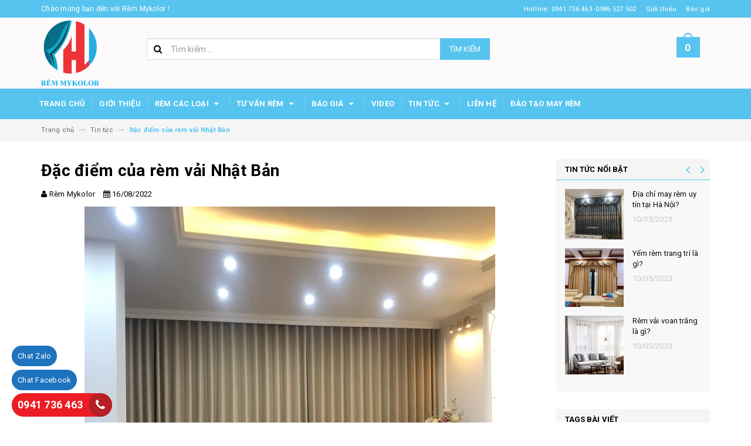

--- FILE ---
content_type: text/html; charset=utf-8
request_url: https://www.google.com/recaptcha/api2/anchor?ar=1&k=6Ldtu4IUAAAAAMQzG1gCw3wFlx_GytlZyLrXcsuK&co=aHR0cHM6Ly9yZW1teWtvbG9yLnZuOjQ0Mw..&hl=en&v=N67nZn4AqZkNcbeMu4prBgzg&size=invisible&anchor-ms=20000&execute-ms=30000&cb=dtghytxtwl9s
body_size: 48551
content:
<!DOCTYPE HTML><html dir="ltr" lang="en"><head><meta http-equiv="Content-Type" content="text/html; charset=UTF-8">
<meta http-equiv="X-UA-Compatible" content="IE=edge">
<title>reCAPTCHA</title>
<style type="text/css">
/* cyrillic-ext */
@font-face {
  font-family: 'Roboto';
  font-style: normal;
  font-weight: 400;
  font-stretch: 100%;
  src: url(//fonts.gstatic.com/s/roboto/v48/KFO7CnqEu92Fr1ME7kSn66aGLdTylUAMa3GUBHMdazTgWw.woff2) format('woff2');
  unicode-range: U+0460-052F, U+1C80-1C8A, U+20B4, U+2DE0-2DFF, U+A640-A69F, U+FE2E-FE2F;
}
/* cyrillic */
@font-face {
  font-family: 'Roboto';
  font-style: normal;
  font-weight: 400;
  font-stretch: 100%;
  src: url(//fonts.gstatic.com/s/roboto/v48/KFO7CnqEu92Fr1ME7kSn66aGLdTylUAMa3iUBHMdazTgWw.woff2) format('woff2');
  unicode-range: U+0301, U+0400-045F, U+0490-0491, U+04B0-04B1, U+2116;
}
/* greek-ext */
@font-face {
  font-family: 'Roboto';
  font-style: normal;
  font-weight: 400;
  font-stretch: 100%;
  src: url(//fonts.gstatic.com/s/roboto/v48/KFO7CnqEu92Fr1ME7kSn66aGLdTylUAMa3CUBHMdazTgWw.woff2) format('woff2');
  unicode-range: U+1F00-1FFF;
}
/* greek */
@font-face {
  font-family: 'Roboto';
  font-style: normal;
  font-weight: 400;
  font-stretch: 100%;
  src: url(//fonts.gstatic.com/s/roboto/v48/KFO7CnqEu92Fr1ME7kSn66aGLdTylUAMa3-UBHMdazTgWw.woff2) format('woff2');
  unicode-range: U+0370-0377, U+037A-037F, U+0384-038A, U+038C, U+038E-03A1, U+03A3-03FF;
}
/* math */
@font-face {
  font-family: 'Roboto';
  font-style: normal;
  font-weight: 400;
  font-stretch: 100%;
  src: url(//fonts.gstatic.com/s/roboto/v48/KFO7CnqEu92Fr1ME7kSn66aGLdTylUAMawCUBHMdazTgWw.woff2) format('woff2');
  unicode-range: U+0302-0303, U+0305, U+0307-0308, U+0310, U+0312, U+0315, U+031A, U+0326-0327, U+032C, U+032F-0330, U+0332-0333, U+0338, U+033A, U+0346, U+034D, U+0391-03A1, U+03A3-03A9, U+03B1-03C9, U+03D1, U+03D5-03D6, U+03F0-03F1, U+03F4-03F5, U+2016-2017, U+2034-2038, U+203C, U+2040, U+2043, U+2047, U+2050, U+2057, U+205F, U+2070-2071, U+2074-208E, U+2090-209C, U+20D0-20DC, U+20E1, U+20E5-20EF, U+2100-2112, U+2114-2115, U+2117-2121, U+2123-214F, U+2190, U+2192, U+2194-21AE, U+21B0-21E5, U+21F1-21F2, U+21F4-2211, U+2213-2214, U+2216-22FF, U+2308-230B, U+2310, U+2319, U+231C-2321, U+2336-237A, U+237C, U+2395, U+239B-23B7, U+23D0, U+23DC-23E1, U+2474-2475, U+25AF, U+25B3, U+25B7, U+25BD, U+25C1, U+25CA, U+25CC, U+25FB, U+266D-266F, U+27C0-27FF, U+2900-2AFF, U+2B0E-2B11, U+2B30-2B4C, U+2BFE, U+3030, U+FF5B, U+FF5D, U+1D400-1D7FF, U+1EE00-1EEFF;
}
/* symbols */
@font-face {
  font-family: 'Roboto';
  font-style: normal;
  font-weight: 400;
  font-stretch: 100%;
  src: url(//fonts.gstatic.com/s/roboto/v48/KFO7CnqEu92Fr1ME7kSn66aGLdTylUAMaxKUBHMdazTgWw.woff2) format('woff2');
  unicode-range: U+0001-000C, U+000E-001F, U+007F-009F, U+20DD-20E0, U+20E2-20E4, U+2150-218F, U+2190, U+2192, U+2194-2199, U+21AF, U+21E6-21F0, U+21F3, U+2218-2219, U+2299, U+22C4-22C6, U+2300-243F, U+2440-244A, U+2460-24FF, U+25A0-27BF, U+2800-28FF, U+2921-2922, U+2981, U+29BF, U+29EB, U+2B00-2BFF, U+4DC0-4DFF, U+FFF9-FFFB, U+10140-1018E, U+10190-1019C, U+101A0, U+101D0-101FD, U+102E0-102FB, U+10E60-10E7E, U+1D2C0-1D2D3, U+1D2E0-1D37F, U+1F000-1F0FF, U+1F100-1F1AD, U+1F1E6-1F1FF, U+1F30D-1F30F, U+1F315, U+1F31C, U+1F31E, U+1F320-1F32C, U+1F336, U+1F378, U+1F37D, U+1F382, U+1F393-1F39F, U+1F3A7-1F3A8, U+1F3AC-1F3AF, U+1F3C2, U+1F3C4-1F3C6, U+1F3CA-1F3CE, U+1F3D4-1F3E0, U+1F3ED, U+1F3F1-1F3F3, U+1F3F5-1F3F7, U+1F408, U+1F415, U+1F41F, U+1F426, U+1F43F, U+1F441-1F442, U+1F444, U+1F446-1F449, U+1F44C-1F44E, U+1F453, U+1F46A, U+1F47D, U+1F4A3, U+1F4B0, U+1F4B3, U+1F4B9, U+1F4BB, U+1F4BF, U+1F4C8-1F4CB, U+1F4D6, U+1F4DA, U+1F4DF, U+1F4E3-1F4E6, U+1F4EA-1F4ED, U+1F4F7, U+1F4F9-1F4FB, U+1F4FD-1F4FE, U+1F503, U+1F507-1F50B, U+1F50D, U+1F512-1F513, U+1F53E-1F54A, U+1F54F-1F5FA, U+1F610, U+1F650-1F67F, U+1F687, U+1F68D, U+1F691, U+1F694, U+1F698, U+1F6AD, U+1F6B2, U+1F6B9-1F6BA, U+1F6BC, U+1F6C6-1F6CF, U+1F6D3-1F6D7, U+1F6E0-1F6EA, U+1F6F0-1F6F3, U+1F6F7-1F6FC, U+1F700-1F7FF, U+1F800-1F80B, U+1F810-1F847, U+1F850-1F859, U+1F860-1F887, U+1F890-1F8AD, U+1F8B0-1F8BB, U+1F8C0-1F8C1, U+1F900-1F90B, U+1F93B, U+1F946, U+1F984, U+1F996, U+1F9E9, U+1FA00-1FA6F, U+1FA70-1FA7C, U+1FA80-1FA89, U+1FA8F-1FAC6, U+1FACE-1FADC, U+1FADF-1FAE9, U+1FAF0-1FAF8, U+1FB00-1FBFF;
}
/* vietnamese */
@font-face {
  font-family: 'Roboto';
  font-style: normal;
  font-weight: 400;
  font-stretch: 100%;
  src: url(//fonts.gstatic.com/s/roboto/v48/KFO7CnqEu92Fr1ME7kSn66aGLdTylUAMa3OUBHMdazTgWw.woff2) format('woff2');
  unicode-range: U+0102-0103, U+0110-0111, U+0128-0129, U+0168-0169, U+01A0-01A1, U+01AF-01B0, U+0300-0301, U+0303-0304, U+0308-0309, U+0323, U+0329, U+1EA0-1EF9, U+20AB;
}
/* latin-ext */
@font-face {
  font-family: 'Roboto';
  font-style: normal;
  font-weight: 400;
  font-stretch: 100%;
  src: url(//fonts.gstatic.com/s/roboto/v48/KFO7CnqEu92Fr1ME7kSn66aGLdTylUAMa3KUBHMdazTgWw.woff2) format('woff2');
  unicode-range: U+0100-02BA, U+02BD-02C5, U+02C7-02CC, U+02CE-02D7, U+02DD-02FF, U+0304, U+0308, U+0329, U+1D00-1DBF, U+1E00-1E9F, U+1EF2-1EFF, U+2020, U+20A0-20AB, U+20AD-20C0, U+2113, U+2C60-2C7F, U+A720-A7FF;
}
/* latin */
@font-face {
  font-family: 'Roboto';
  font-style: normal;
  font-weight: 400;
  font-stretch: 100%;
  src: url(//fonts.gstatic.com/s/roboto/v48/KFO7CnqEu92Fr1ME7kSn66aGLdTylUAMa3yUBHMdazQ.woff2) format('woff2');
  unicode-range: U+0000-00FF, U+0131, U+0152-0153, U+02BB-02BC, U+02C6, U+02DA, U+02DC, U+0304, U+0308, U+0329, U+2000-206F, U+20AC, U+2122, U+2191, U+2193, U+2212, U+2215, U+FEFF, U+FFFD;
}
/* cyrillic-ext */
@font-face {
  font-family: 'Roboto';
  font-style: normal;
  font-weight: 500;
  font-stretch: 100%;
  src: url(//fonts.gstatic.com/s/roboto/v48/KFO7CnqEu92Fr1ME7kSn66aGLdTylUAMa3GUBHMdazTgWw.woff2) format('woff2');
  unicode-range: U+0460-052F, U+1C80-1C8A, U+20B4, U+2DE0-2DFF, U+A640-A69F, U+FE2E-FE2F;
}
/* cyrillic */
@font-face {
  font-family: 'Roboto';
  font-style: normal;
  font-weight: 500;
  font-stretch: 100%;
  src: url(//fonts.gstatic.com/s/roboto/v48/KFO7CnqEu92Fr1ME7kSn66aGLdTylUAMa3iUBHMdazTgWw.woff2) format('woff2');
  unicode-range: U+0301, U+0400-045F, U+0490-0491, U+04B0-04B1, U+2116;
}
/* greek-ext */
@font-face {
  font-family: 'Roboto';
  font-style: normal;
  font-weight: 500;
  font-stretch: 100%;
  src: url(//fonts.gstatic.com/s/roboto/v48/KFO7CnqEu92Fr1ME7kSn66aGLdTylUAMa3CUBHMdazTgWw.woff2) format('woff2');
  unicode-range: U+1F00-1FFF;
}
/* greek */
@font-face {
  font-family: 'Roboto';
  font-style: normal;
  font-weight: 500;
  font-stretch: 100%;
  src: url(//fonts.gstatic.com/s/roboto/v48/KFO7CnqEu92Fr1ME7kSn66aGLdTylUAMa3-UBHMdazTgWw.woff2) format('woff2');
  unicode-range: U+0370-0377, U+037A-037F, U+0384-038A, U+038C, U+038E-03A1, U+03A3-03FF;
}
/* math */
@font-face {
  font-family: 'Roboto';
  font-style: normal;
  font-weight: 500;
  font-stretch: 100%;
  src: url(//fonts.gstatic.com/s/roboto/v48/KFO7CnqEu92Fr1ME7kSn66aGLdTylUAMawCUBHMdazTgWw.woff2) format('woff2');
  unicode-range: U+0302-0303, U+0305, U+0307-0308, U+0310, U+0312, U+0315, U+031A, U+0326-0327, U+032C, U+032F-0330, U+0332-0333, U+0338, U+033A, U+0346, U+034D, U+0391-03A1, U+03A3-03A9, U+03B1-03C9, U+03D1, U+03D5-03D6, U+03F0-03F1, U+03F4-03F5, U+2016-2017, U+2034-2038, U+203C, U+2040, U+2043, U+2047, U+2050, U+2057, U+205F, U+2070-2071, U+2074-208E, U+2090-209C, U+20D0-20DC, U+20E1, U+20E5-20EF, U+2100-2112, U+2114-2115, U+2117-2121, U+2123-214F, U+2190, U+2192, U+2194-21AE, U+21B0-21E5, U+21F1-21F2, U+21F4-2211, U+2213-2214, U+2216-22FF, U+2308-230B, U+2310, U+2319, U+231C-2321, U+2336-237A, U+237C, U+2395, U+239B-23B7, U+23D0, U+23DC-23E1, U+2474-2475, U+25AF, U+25B3, U+25B7, U+25BD, U+25C1, U+25CA, U+25CC, U+25FB, U+266D-266F, U+27C0-27FF, U+2900-2AFF, U+2B0E-2B11, U+2B30-2B4C, U+2BFE, U+3030, U+FF5B, U+FF5D, U+1D400-1D7FF, U+1EE00-1EEFF;
}
/* symbols */
@font-face {
  font-family: 'Roboto';
  font-style: normal;
  font-weight: 500;
  font-stretch: 100%;
  src: url(//fonts.gstatic.com/s/roboto/v48/KFO7CnqEu92Fr1ME7kSn66aGLdTylUAMaxKUBHMdazTgWw.woff2) format('woff2');
  unicode-range: U+0001-000C, U+000E-001F, U+007F-009F, U+20DD-20E0, U+20E2-20E4, U+2150-218F, U+2190, U+2192, U+2194-2199, U+21AF, U+21E6-21F0, U+21F3, U+2218-2219, U+2299, U+22C4-22C6, U+2300-243F, U+2440-244A, U+2460-24FF, U+25A0-27BF, U+2800-28FF, U+2921-2922, U+2981, U+29BF, U+29EB, U+2B00-2BFF, U+4DC0-4DFF, U+FFF9-FFFB, U+10140-1018E, U+10190-1019C, U+101A0, U+101D0-101FD, U+102E0-102FB, U+10E60-10E7E, U+1D2C0-1D2D3, U+1D2E0-1D37F, U+1F000-1F0FF, U+1F100-1F1AD, U+1F1E6-1F1FF, U+1F30D-1F30F, U+1F315, U+1F31C, U+1F31E, U+1F320-1F32C, U+1F336, U+1F378, U+1F37D, U+1F382, U+1F393-1F39F, U+1F3A7-1F3A8, U+1F3AC-1F3AF, U+1F3C2, U+1F3C4-1F3C6, U+1F3CA-1F3CE, U+1F3D4-1F3E0, U+1F3ED, U+1F3F1-1F3F3, U+1F3F5-1F3F7, U+1F408, U+1F415, U+1F41F, U+1F426, U+1F43F, U+1F441-1F442, U+1F444, U+1F446-1F449, U+1F44C-1F44E, U+1F453, U+1F46A, U+1F47D, U+1F4A3, U+1F4B0, U+1F4B3, U+1F4B9, U+1F4BB, U+1F4BF, U+1F4C8-1F4CB, U+1F4D6, U+1F4DA, U+1F4DF, U+1F4E3-1F4E6, U+1F4EA-1F4ED, U+1F4F7, U+1F4F9-1F4FB, U+1F4FD-1F4FE, U+1F503, U+1F507-1F50B, U+1F50D, U+1F512-1F513, U+1F53E-1F54A, U+1F54F-1F5FA, U+1F610, U+1F650-1F67F, U+1F687, U+1F68D, U+1F691, U+1F694, U+1F698, U+1F6AD, U+1F6B2, U+1F6B9-1F6BA, U+1F6BC, U+1F6C6-1F6CF, U+1F6D3-1F6D7, U+1F6E0-1F6EA, U+1F6F0-1F6F3, U+1F6F7-1F6FC, U+1F700-1F7FF, U+1F800-1F80B, U+1F810-1F847, U+1F850-1F859, U+1F860-1F887, U+1F890-1F8AD, U+1F8B0-1F8BB, U+1F8C0-1F8C1, U+1F900-1F90B, U+1F93B, U+1F946, U+1F984, U+1F996, U+1F9E9, U+1FA00-1FA6F, U+1FA70-1FA7C, U+1FA80-1FA89, U+1FA8F-1FAC6, U+1FACE-1FADC, U+1FADF-1FAE9, U+1FAF0-1FAF8, U+1FB00-1FBFF;
}
/* vietnamese */
@font-face {
  font-family: 'Roboto';
  font-style: normal;
  font-weight: 500;
  font-stretch: 100%;
  src: url(//fonts.gstatic.com/s/roboto/v48/KFO7CnqEu92Fr1ME7kSn66aGLdTylUAMa3OUBHMdazTgWw.woff2) format('woff2');
  unicode-range: U+0102-0103, U+0110-0111, U+0128-0129, U+0168-0169, U+01A0-01A1, U+01AF-01B0, U+0300-0301, U+0303-0304, U+0308-0309, U+0323, U+0329, U+1EA0-1EF9, U+20AB;
}
/* latin-ext */
@font-face {
  font-family: 'Roboto';
  font-style: normal;
  font-weight: 500;
  font-stretch: 100%;
  src: url(//fonts.gstatic.com/s/roboto/v48/KFO7CnqEu92Fr1ME7kSn66aGLdTylUAMa3KUBHMdazTgWw.woff2) format('woff2');
  unicode-range: U+0100-02BA, U+02BD-02C5, U+02C7-02CC, U+02CE-02D7, U+02DD-02FF, U+0304, U+0308, U+0329, U+1D00-1DBF, U+1E00-1E9F, U+1EF2-1EFF, U+2020, U+20A0-20AB, U+20AD-20C0, U+2113, U+2C60-2C7F, U+A720-A7FF;
}
/* latin */
@font-face {
  font-family: 'Roboto';
  font-style: normal;
  font-weight: 500;
  font-stretch: 100%;
  src: url(//fonts.gstatic.com/s/roboto/v48/KFO7CnqEu92Fr1ME7kSn66aGLdTylUAMa3yUBHMdazQ.woff2) format('woff2');
  unicode-range: U+0000-00FF, U+0131, U+0152-0153, U+02BB-02BC, U+02C6, U+02DA, U+02DC, U+0304, U+0308, U+0329, U+2000-206F, U+20AC, U+2122, U+2191, U+2193, U+2212, U+2215, U+FEFF, U+FFFD;
}
/* cyrillic-ext */
@font-face {
  font-family: 'Roboto';
  font-style: normal;
  font-weight: 900;
  font-stretch: 100%;
  src: url(//fonts.gstatic.com/s/roboto/v48/KFO7CnqEu92Fr1ME7kSn66aGLdTylUAMa3GUBHMdazTgWw.woff2) format('woff2');
  unicode-range: U+0460-052F, U+1C80-1C8A, U+20B4, U+2DE0-2DFF, U+A640-A69F, U+FE2E-FE2F;
}
/* cyrillic */
@font-face {
  font-family: 'Roboto';
  font-style: normal;
  font-weight: 900;
  font-stretch: 100%;
  src: url(//fonts.gstatic.com/s/roboto/v48/KFO7CnqEu92Fr1ME7kSn66aGLdTylUAMa3iUBHMdazTgWw.woff2) format('woff2');
  unicode-range: U+0301, U+0400-045F, U+0490-0491, U+04B0-04B1, U+2116;
}
/* greek-ext */
@font-face {
  font-family: 'Roboto';
  font-style: normal;
  font-weight: 900;
  font-stretch: 100%;
  src: url(//fonts.gstatic.com/s/roboto/v48/KFO7CnqEu92Fr1ME7kSn66aGLdTylUAMa3CUBHMdazTgWw.woff2) format('woff2');
  unicode-range: U+1F00-1FFF;
}
/* greek */
@font-face {
  font-family: 'Roboto';
  font-style: normal;
  font-weight: 900;
  font-stretch: 100%;
  src: url(//fonts.gstatic.com/s/roboto/v48/KFO7CnqEu92Fr1ME7kSn66aGLdTylUAMa3-UBHMdazTgWw.woff2) format('woff2');
  unicode-range: U+0370-0377, U+037A-037F, U+0384-038A, U+038C, U+038E-03A1, U+03A3-03FF;
}
/* math */
@font-face {
  font-family: 'Roboto';
  font-style: normal;
  font-weight: 900;
  font-stretch: 100%;
  src: url(//fonts.gstatic.com/s/roboto/v48/KFO7CnqEu92Fr1ME7kSn66aGLdTylUAMawCUBHMdazTgWw.woff2) format('woff2');
  unicode-range: U+0302-0303, U+0305, U+0307-0308, U+0310, U+0312, U+0315, U+031A, U+0326-0327, U+032C, U+032F-0330, U+0332-0333, U+0338, U+033A, U+0346, U+034D, U+0391-03A1, U+03A3-03A9, U+03B1-03C9, U+03D1, U+03D5-03D6, U+03F0-03F1, U+03F4-03F5, U+2016-2017, U+2034-2038, U+203C, U+2040, U+2043, U+2047, U+2050, U+2057, U+205F, U+2070-2071, U+2074-208E, U+2090-209C, U+20D0-20DC, U+20E1, U+20E5-20EF, U+2100-2112, U+2114-2115, U+2117-2121, U+2123-214F, U+2190, U+2192, U+2194-21AE, U+21B0-21E5, U+21F1-21F2, U+21F4-2211, U+2213-2214, U+2216-22FF, U+2308-230B, U+2310, U+2319, U+231C-2321, U+2336-237A, U+237C, U+2395, U+239B-23B7, U+23D0, U+23DC-23E1, U+2474-2475, U+25AF, U+25B3, U+25B7, U+25BD, U+25C1, U+25CA, U+25CC, U+25FB, U+266D-266F, U+27C0-27FF, U+2900-2AFF, U+2B0E-2B11, U+2B30-2B4C, U+2BFE, U+3030, U+FF5B, U+FF5D, U+1D400-1D7FF, U+1EE00-1EEFF;
}
/* symbols */
@font-face {
  font-family: 'Roboto';
  font-style: normal;
  font-weight: 900;
  font-stretch: 100%;
  src: url(//fonts.gstatic.com/s/roboto/v48/KFO7CnqEu92Fr1ME7kSn66aGLdTylUAMaxKUBHMdazTgWw.woff2) format('woff2');
  unicode-range: U+0001-000C, U+000E-001F, U+007F-009F, U+20DD-20E0, U+20E2-20E4, U+2150-218F, U+2190, U+2192, U+2194-2199, U+21AF, U+21E6-21F0, U+21F3, U+2218-2219, U+2299, U+22C4-22C6, U+2300-243F, U+2440-244A, U+2460-24FF, U+25A0-27BF, U+2800-28FF, U+2921-2922, U+2981, U+29BF, U+29EB, U+2B00-2BFF, U+4DC0-4DFF, U+FFF9-FFFB, U+10140-1018E, U+10190-1019C, U+101A0, U+101D0-101FD, U+102E0-102FB, U+10E60-10E7E, U+1D2C0-1D2D3, U+1D2E0-1D37F, U+1F000-1F0FF, U+1F100-1F1AD, U+1F1E6-1F1FF, U+1F30D-1F30F, U+1F315, U+1F31C, U+1F31E, U+1F320-1F32C, U+1F336, U+1F378, U+1F37D, U+1F382, U+1F393-1F39F, U+1F3A7-1F3A8, U+1F3AC-1F3AF, U+1F3C2, U+1F3C4-1F3C6, U+1F3CA-1F3CE, U+1F3D4-1F3E0, U+1F3ED, U+1F3F1-1F3F3, U+1F3F5-1F3F7, U+1F408, U+1F415, U+1F41F, U+1F426, U+1F43F, U+1F441-1F442, U+1F444, U+1F446-1F449, U+1F44C-1F44E, U+1F453, U+1F46A, U+1F47D, U+1F4A3, U+1F4B0, U+1F4B3, U+1F4B9, U+1F4BB, U+1F4BF, U+1F4C8-1F4CB, U+1F4D6, U+1F4DA, U+1F4DF, U+1F4E3-1F4E6, U+1F4EA-1F4ED, U+1F4F7, U+1F4F9-1F4FB, U+1F4FD-1F4FE, U+1F503, U+1F507-1F50B, U+1F50D, U+1F512-1F513, U+1F53E-1F54A, U+1F54F-1F5FA, U+1F610, U+1F650-1F67F, U+1F687, U+1F68D, U+1F691, U+1F694, U+1F698, U+1F6AD, U+1F6B2, U+1F6B9-1F6BA, U+1F6BC, U+1F6C6-1F6CF, U+1F6D3-1F6D7, U+1F6E0-1F6EA, U+1F6F0-1F6F3, U+1F6F7-1F6FC, U+1F700-1F7FF, U+1F800-1F80B, U+1F810-1F847, U+1F850-1F859, U+1F860-1F887, U+1F890-1F8AD, U+1F8B0-1F8BB, U+1F8C0-1F8C1, U+1F900-1F90B, U+1F93B, U+1F946, U+1F984, U+1F996, U+1F9E9, U+1FA00-1FA6F, U+1FA70-1FA7C, U+1FA80-1FA89, U+1FA8F-1FAC6, U+1FACE-1FADC, U+1FADF-1FAE9, U+1FAF0-1FAF8, U+1FB00-1FBFF;
}
/* vietnamese */
@font-face {
  font-family: 'Roboto';
  font-style: normal;
  font-weight: 900;
  font-stretch: 100%;
  src: url(//fonts.gstatic.com/s/roboto/v48/KFO7CnqEu92Fr1ME7kSn66aGLdTylUAMa3OUBHMdazTgWw.woff2) format('woff2');
  unicode-range: U+0102-0103, U+0110-0111, U+0128-0129, U+0168-0169, U+01A0-01A1, U+01AF-01B0, U+0300-0301, U+0303-0304, U+0308-0309, U+0323, U+0329, U+1EA0-1EF9, U+20AB;
}
/* latin-ext */
@font-face {
  font-family: 'Roboto';
  font-style: normal;
  font-weight: 900;
  font-stretch: 100%;
  src: url(//fonts.gstatic.com/s/roboto/v48/KFO7CnqEu92Fr1ME7kSn66aGLdTylUAMa3KUBHMdazTgWw.woff2) format('woff2');
  unicode-range: U+0100-02BA, U+02BD-02C5, U+02C7-02CC, U+02CE-02D7, U+02DD-02FF, U+0304, U+0308, U+0329, U+1D00-1DBF, U+1E00-1E9F, U+1EF2-1EFF, U+2020, U+20A0-20AB, U+20AD-20C0, U+2113, U+2C60-2C7F, U+A720-A7FF;
}
/* latin */
@font-face {
  font-family: 'Roboto';
  font-style: normal;
  font-weight: 900;
  font-stretch: 100%;
  src: url(//fonts.gstatic.com/s/roboto/v48/KFO7CnqEu92Fr1ME7kSn66aGLdTylUAMa3yUBHMdazQ.woff2) format('woff2');
  unicode-range: U+0000-00FF, U+0131, U+0152-0153, U+02BB-02BC, U+02C6, U+02DA, U+02DC, U+0304, U+0308, U+0329, U+2000-206F, U+20AC, U+2122, U+2191, U+2193, U+2212, U+2215, U+FEFF, U+FFFD;
}

</style>
<link rel="stylesheet" type="text/css" href="https://www.gstatic.com/recaptcha/releases/N67nZn4AqZkNcbeMu4prBgzg/styles__ltr.css">
<script nonce="wXK22dsQWWVcFZ1Miox6lw" type="text/javascript">window['__recaptcha_api'] = 'https://www.google.com/recaptcha/api2/';</script>
<script type="text/javascript" src="https://www.gstatic.com/recaptcha/releases/N67nZn4AqZkNcbeMu4prBgzg/recaptcha__en.js" nonce="wXK22dsQWWVcFZ1Miox6lw">
      
    </script></head>
<body><div id="rc-anchor-alert" class="rc-anchor-alert"></div>
<input type="hidden" id="recaptcha-token" value="[base64]">
<script type="text/javascript" nonce="wXK22dsQWWVcFZ1Miox6lw">
      recaptcha.anchor.Main.init("[\x22ainput\x22,[\x22bgdata\x22,\x22\x22,\[base64]/[base64]/[base64]/[base64]/[base64]/UltsKytdPUU6KEU8MjA0OD9SW2wrK109RT4+NnwxOTI6KChFJjY0NTEyKT09NTUyOTYmJk0rMTxjLmxlbmd0aCYmKGMuY2hhckNvZGVBdChNKzEpJjY0NTEyKT09NTYzMjA/[base64]/[base64]/[base64]/[base64]/[base64]/[base64]/[base64]\x22,\[base64]\\u003d\x22,\x22w7fDumlrCTxKB8Oiw718MMOUSwMpOU47XMKRb8OjwqEiw4c4woN2U8OiOMK3A8OyW0nCnDNJw7J8w4vCvMKjSQpHTsKxwrA4DVvDtn7CnBzDqzBNFjDCvCwbS8KyFsKtXVvCpsKTwpHCknbDr8Oyw7ReZCpfwq9Mw6DCr2Ffw7zDlGAbYTTDjMKvMjR/w4hFwrcww4nCnwJBwoTDjsKpFDYFEyxIw6UMwqbDvxA9ccO2TC4Pw6PCo8OGf8O/[base64]/w6Mlw4DDmcOmw6TCtVDCgMOTw7Q0DDTDlMOYTCJ4AcKhw5Ulw7cRLRROwrUtwqJGewrDmwMjFsKNG8OJecKZwo8/w64SwpvDiVxoQFDDm0cfw5NzEyheIMKfw6bDnSkJanLCt1/CsMOQPcO2w7DDvsOqUjAkFz9aSwXDlGXCgnHDmwk9w6tEw4ZNwotDXj8JP8K/WyBkw6RmODDChcKTIXbCosO5YsKrZMOkwqjCp8Kyw686w5dDwowea8OiV8KRw73DoMOrwoYnCcKBw4hQwrXCjsO+IcOmwp5mwqsebmNyCgMjwp3CpcKXQ8K5w5YAw5TDnMKOOMONw4rCnRjCiTfDtyQAwpEmHsOpwrPDs8KCw6/DqBLDlTY/[base64]/[base64]/DpsO/w65waETDgsOLwobDo2PDkMKdZMKjw4fDr0rCnUXDp8Oaw6PDhQ5kJ8KKDQnCgUbDlcOZw5TCgSQObRXChErDisOLI8KYw4fDjALCjHrCpDZpwoHCl8Osf2LCqRYWRkrDpcOJWMKPOCnDnQPDv8KuZsKEJMO3w6nDtn4Gw6nDoMKJSQ4Xwo/DijrDjl1nwrdlwofDkVRaIynCtzDCuSwQdFfCiATDsQXCgB/DrD0+BypuB3/[base64]/Dp2TDtRvDpnNfw5jDksKFwpnDnjZJw6QLTsKMC8Oiw53CmsOKf8K8RcOnwr3Dr8OvL8OofMORO8OVw5jCjcOKw6FRwpTDoQRgw6hCwpJDwrl/wpDDgyXDnR/DisKWwo3CkHo3woPDp8OwC31dwo3DniDCoXTDhFvDtTNXwqcAwqgiw5UATxRSNSFaMMOeFcO/wpwCw57CiVJDdTN+w7XDqcO4DsO8AlY5wqfDr8Ktw7zDmcOrwrYTw6LDicKwBsK6w6TCscK+aQ8vw6HCinbCuhDColfCoiLCt3vCpigFXHhDwqVvwqfDgkJMwqbCocObwrrDpcOWwqg1wogIIsOhwqR5IXY/w5hXHsOVwotJw7k8KFImw4YjeyPCh8OJEg5vwonDvwbDvcKawqLChsK/wpzDlMKIJ8KrY8KGwp8rIDFVDgnCtcKvYsO+bcKLEcKCwp/[base64]/Cq8K5TcO+wp8JVMKaw6c6TcOJFMO/aAzDq8OoKhXCqinDp8K/QivCmDlawpYKwpXDmcOBNAbDocKgw4t5w6TCvUDDsB7Co8KhIwAxQsKndMKJwq3DocK/cMOBXA1DLQ45wqrCqkzCg8OcwrbCqcO0YcKqESzCuzpjwqDCncOhwrXDnMKAPDDCunsIwpLCpcK7wrhyWB3CgjZuw4ZOwrvDvgR8O8Kcbk3DtsKxwqhHczdcQMK/wrBSw73Cp8ObwoU5wrfCgwQ4w6l0GsOedsOSw4hqw4bDncKiwobCsk5gexDDqnJ9N8OQw5vDnmsucsO/SsOvwrvCvDh9cSjClcOmHX3DnDYdBMKfw5DDr8K8MHzDiX/[base64]/Dn8KXVhnCvFkjV8KCwoTDi8KBHMORw6nCoHfDkCgXXcKgaCU3f8KVc8O+wr5aw5YxwrfCmcKiwrjCvFw0wobCvkp6YsOKwo8UJsO7N2AXYMOHwoPClMOUw7zDo1nCncKwwobDmmfDpFbCsy7DkcKpfEDDpS3CilHDsRl6wrh7wo10wpzDnSQFwoTCvH1Nw5/[base64]/wpDChMKVwphvG8KDAsO6d8Ktw6XDhlzCrxBFw5rDusOKw5nDnyXCoFkSw4ARRmPCmSZ1R8Ogw6tTw6vDn8KbaxUALMKVF8K9woTDlMOjwpTCr8O5dAXDmsOnbMKxw4bDiAvCjsKXCWpUwqEcw6/DvsKIwr9yPsKybQrDgcK/w7zDtELCncOAKsOEwrZTdCsCAV1uHzAAwr7DhcKyXlxvw7/DkSsPwptraMKHw63CqMK7w6PCt2gcYiQtaRNCS2Fsw4PCgQIGHMOWw7ohw4rCuUpUaMKMV8KjXcKHwrbCjcOzQG1wVR3DhUkJMMKCI3rDnCs4wrfDrsOoQcKAw77Cq0HDpcK3w61uwr9gY8Kgw5HDv8Ovw6Baw7zDh8K/[base64]/w5x6YjR6wo3Ckz/CqRjDh8O2wpQxD8OnMXJTwpNgA8OQwo4gH8K9w6MwwrDCvknCjMKATsOUQcKHQcKuO8KsHMOZw6wwGT/DjnTDsjY1wph3wq4AKVQcMMKIIsOnO8OlWsOAMcOkwofCkQzCucKNwpUwDcO9OMK3wq4mDMK/HMO4w7fDnQAPwrcyZBXDuMKiQ8O5HMK+wq50w5nCh8OTOARuJsKCIcOnJ8KMMCAgNcKFw4TCqj3Dp8OGwr1eK8KfOAVrZcOIwojCrMO3TcOjw5AYCMOXwpAZflfDkGnDlMOxwrdkQcKiw4ouEg5Uwpk/D8OYGMOpw6k0VcK2Mjw2wpHCpMK1wqBfw6TDusKcXGPCvDfCt0dXC8Kyw6IhwoXCs1d6YmcpOUYNwoIgBGRXLcOdA08AMF/[base64]/[base64]/CnsK2YxBtIHzDlUsDwpvDkh8Lw57DmsOIRcKjKgfDrsOlZkTCrDEDV3nDpcK9w50afcO3wq0tw4Zswpl/w6jCvsKUdsO6w60Aw4YIXMO3BMKowr7DvMOtLCxIw5vClHBmUhIvEMKrfhBlwrDCvFjCmxxyT8KWP8KObDvCp0zDlMOCwpDCu8Oiw6B/OWHCiz9ewrBlcD8UHMKEThpzLnHCkj0jaWdWUlxyQm4mLRTDkzIbWsKxw45Rw6jCpcOfDsO+wr4zw4lmVl7CtsKGwp9ZGxXDoA1owp3DjcKkDcOXwoJ+N8KKwovDlMO/[base64]/[base64]/w5/CllYbFSjDsht+YW5Jw7x1OxggwpMiTgDDscKzGAQ8HxYzw7LCgxtkfMKGw4lVw4LCtsOEExJMw5TDmCRDw6A5GF/[base64]/DkBoEworDvcKUSMKcwqbCp8Kgw67CgkTDkgoCP8ODH0bCjm7CiH4JHMKqMTEDwqpJFTNTGMOhwpHDv8KUdMK0wpHDn0MdwqYMwo7CkkfCrMKYw5l1wpXDj0/DhUfDvR16JMOgPXTCqQDDjhTCvsO1w74pw4/[base64]/DjWcqwqbDh1BnMmQBd8KFW3cRL0fDhXB5fTdqHgcRejvDtS7Dnz/CnhbClsKmLj7DonrDsVVnw6TDhhsiwpYrw5/DkErCsFlDSBDDu1Bfw5fDnULCoMOwTUzDmzZ+wo50GlfCvsKXwq1Iw7nCnFM1OQsRw5kFW8OdA1fDpcO1w6IbXcKyNMKzw50owqR2wox/w7bCqsKofB/CrzrCk8OuIcKcw4wbw4rCl8KGw5fDojnDhkXDriNtP8K8wo9hw589w6Z0RcOoQMOIwp/DlcOxdh3CuUTDm8Orw47Ch3zCs8KUw5pGwrVzwooTwqNMX8OxXSjCiMOWb1dyd8KiwrNhPHg6w6lzwo7DqzQefcOPwoY2w7phNsOLQ8KWwpLDgcKxaX/CvCnCrlDDh8K5FMKqwoM+HyXCrT/Cm8OVwoHCmMOVw6fCrGnCg8OwwoLDkcOjwpTCu8OOM8KiUmg/FhPCpcKAw4XDnjpgVAp6MsKaOAYZwrDDgXjDuMOjwoHDt8OLw5fDjDzDoQkgw7vCryjDmV0Vw6rCnMObSMKXw5rCisKyw4ARwq5Dw5HCj14rw7Bcw5V/c8KSwqDDgcK6KcKXwpzCuz/Ch8KPwq3Ci8KwcirCjcOAw4Abw5tOw74nw4I+w73DoUjDhMK9w4PDnsKow7nDnsOEw4hqwqnDkxPDt34DwrDDnS7CncOOAwFPTRLDkFPDoFAiBVFtwp3Cn8KRwo3DlsKBfsOZCWd3w7JKwoFFw7DDk8Obw79xEcOsa2Q6LcOlw5E/w6t9OS5ew4owCsO7w501wr7Cn8KKw4IRwp/DoMOJTsONNMKcc8Kmw5/Do8KIwr15R0wbMWIjEcKGw67DgsKxwobCiMOow5YEwpE/MnAlUzrDlglyw4EKM8OmwpvCmwnDhsKbeQfCjcO0wpTDk8OVeMOhwrrCtsKyw6rDuBLCmUE4wqrCuMOtwpZhw4odw7LDqcKcw7k1UsKgbsOARsK7w6nDhnwHZnEBw7XCuxANwpnCqMOIw7g/KsOBwooOw5TChsKIw4V/woYnaxlZcMOUw7Bnw7Q4RGnDv8OaLwkZwqg0JRbDiMOcw7RGIsKawrvDkTY/wrV0wrTCkVHDtDxow57DgDUKLH5jAnRmf8KMwq0CwpsCUsO/[base64]/[base64]/[base64]/[base64]/[base64]/w5DDoMKeU2XCj8O/[base64]/DoSzCnMObK1/CsMOIw7s7wppGeWNcTwPDh2NRwqnDuMOJXXsPwofDjmnCrnsVYcKFQB1yYiMFEMKrfGpFMMOEDcOsVF7DmMOAZ2LDnsKcwqVJd2XCh8Klw7LDvRLDrCfDlHxIwr3CgMKAK8OgBsKbImbDqsO/PcOCwp3DhknCgjlpw6HCqMKow5jDhl7DrRTChcOVN8KSRkR8PMOKw5LDgMKfwp9pwpzDm8O/XsOpw6BrwqQ2USbCm8Knw65iSClMw4FvaB7DqBPCgizDhw9Uw5JOcsKrwpvCoQ0Twoo3LGbCs3nCgMKpMxcjw4gMVsKkwrU6RcK9w6sRF3bCkkrDoC0nwrnDqcKuw58Aw5x/[base64]/W8KowrAyWsKCMCMVwo0HV8Oxw7sHYMOEw4dvw753DTzDrsK9w6dZM8OnwqltGsKKGD/CmxbCv2XDg1nCsHbCoXhAVMOHW8Oew6E/PS4CFsKawpzClzorW8KSw6t3JsK0N8OZwpsMwr04wrE/w6bDqA7Ci8O9fMKQPMOoBQfDlsKAwrxfIH/Dn1d8w4YXw5fDhjU3w5QVeVFOUUvCpQQ1I8OQMsKQw7Nlb8Ouw77CmsKZwrknJRDCi8KRw5rDlcKXcsKOPiQ4GFYmwownw7c8w6R4wqvCvx/CvsKaw6AswqdJEMOSMBjDoRx6wo/CqMKmwr7CtCjCo3sfTcKEYsKkBsOybcKTI1HCmwUpOTA8UWPDk1FywpfCksKuZcKVw7IQSMOtBMKCA8KyflZQQRoQER/CsyEnwpkqw5bDmAApecKtw7rCpsOHQMKywo9qFWdUB8OHwq7DhxLDpjrDl8ObXUwSwqw1woQ0f8KYa23Cg8OuwqrCtxPClXxmw7HDrE/DpA7CvyESwrrDtcOQw7oAw6sqOsKADG/DqMKLQcKzw47Dog8Sw5zDkMOAVx8kdsOXJV5KRsOiZUvDk8KAw5DDk2ROEAsBw5jCpcKZw4R0w63Dh1rCtTF+w7PCrixvwo8VQBF1aAHCo8Kyw4rCs8KSw7c1AgPCggl1w4ZEIMKFMMK7wr/CtiQqdH7CtzvDrXsxw4UxwqfDlDtgbEl0GcKuw7xhw6B5wq4Ww5XCuRDCoBTCoMK+w7DDsA4Dc8KRwo3Dvy0mYMOPwp/[base64]/[base64]/CnFzDkH3DkXV1wqQ7w7dcwoxQDcKIw4jDqMOjKsKawoLDnQHDoMKodsOFwrLChMOdw5zCg8KGw4ZrwpImw70kRgzCuifDg2lPUMOWd8OCTMO8w5fChT8/w4NXZEnChB43wpQYSgHCm8Klwr7Dq8OHw4zChwxaw4fCmsOOAsKSw5N1w4IKGsKxw75KPMK2wqLDpwDCksKSwo3Cnw80HsKnwodWOSnDvMKIXXzCn8KOFnEhLDzDrVHDq1NLw7sCVMKmX8OZw7HDjcKsBmvCoMOHwpHDpcKzw5lqw6QBYsKJw4nCrMKcw5/Du1XCucKbeSJeZ0jDscOswpQZAQI2wqnCpERqTMKtw60MHcO0QkfDoCLCpmbDkG1SFj7DjcODwpJqHcOTPDHChcK8P3lywojCpcKOwpHCkzzDtU5uwpwzccOsY8KSERJNwrHCjwzDrsOjBFrCtEVhwqPDm8Kawq4bNMORRlnCksKWZl/Cry1IasOuAMKzwqbDmMKBRsKqPsOXJ31pwrDCssK5wobDu8KuITzDusOgw60vL8Kzw6TCtcKcw6BqSQ3CqsKMUVM3bFbDrMO7w4PDlcKCXEdxVMOpX8KWwoUnwqQ3RlPDlcKzwqUkwpjCuU3DlEXCrsK/[base64]/wotkw79YcsKTwqR3YH/CpUNmw44BWMOiSnTCpzbCtTfCimtlAsKyPsKLWsODH8O3OsOyw7YLAFV4JBjCoMOsSG3DvsKSw7vDuxfCn8OGw454Wi/Dh0LCgghZwqEmcMKKeMO4wp11TQgxXMOJwp9QOMKzeT/DmT7DuDUICBcQdMK6wqpiQsOuwr0SwpM2w6PCqHsvwrALWBPDicOCccOXIhvDvxZ7J0jDqEjCicOiTMKLEDgLQ0TDu8Onw5DDni/CgGQUwpXCvwfCuMONw67CscO6JsOSwoLDhsKIVkgWMcK0w4DDkxpuw53DjmjDgcKGd3HDhVJTV08qw6fDqVvDisKXw4DDjSRXwqo/w4ldw7g6b2PDo1TDo8OJw6bCqMKpG8KbH2BESGvDj8KtTz/[base64]/[base64]/[base64]/CqEPDiijDuy7Cow8qw4rDk39TQzoVbcKcZxoDe3rCnsOIb0MRZsOvMcOmwoMgwrRJcMKrS3Upw7LCicOyOjbDvcOJDcKgwrcOwrY6XwthwqTCjBbDlDtiw5ddw4g3OMOBwoZKaAnCqMKaYnEEw5jDqsKdw5zDj8OtworDt2/Dnw7CkFvDp3bDrsK0RnLCglUuQsKfw7hpw47Cu27DucOWaVLDlUDDl8OydcOXMsKrw57DiFp/wrgwwrMdVcKzwpRGw63DjHvDncOoGULCjlobd8OrOkLDrjI7Bh5PQ8KLwpXCoMOgw5NHFljCkMKGZSVHw69GTlLDkVfDlsKiZsKrH8OcQsKtwq7CjCvDtkvCp8Kjw6VfwokkO8K8w7vDtg/DnhTDtlTDohPCkCvCgxjDty0yVAfDqTs1cBpBb8KOTizDl8O5wp3Du8KQwrBrw4V2w57Dq0HDgk1NcMOZfBRvbwXDmcKgDRnCusKKwpbDhGxJOEDCkcKrwp0QScOYwocpwqhxLMOOeUs8GsKdwqhwb1s/wpZ2TsKwwpgIwqsmFMKpMUnDtcOhw7xCw5bCiMONVcKpw7VXFMKFd2TCoSHCgk7CmH5dwpYdUCcIOlvDtigpKMOXw4BPw7zCmcOHwrfChXQFKcOxZMOKBHBkLsKwwp0cwp/[base64]/CrCo8aMOTdn7DjMKpZcObwplwA2PDsMOEJHDCkcO5IFluJMOkT8KAR8K+w7vCjcKSw455RsKXCcKRw45eF2/DssOfeX7CuGFRwpJuw7BdGVTCjwdSwqEPdj/CkCbDh8Ohw7ADw6pfKMK5TsK1esOrZsOxw4PDrMOswp/CoD8qw7M9dURAflQ+LcKgUsKPKMKWWMOwYQQCw6YVwp7Ct8KlGsOifcORwrxFEMOowqgjw4HCt8O5wr9Tw4cIwqnDnCgaRjXDkcOxXMK4wqfDnMK+NcO8UsOWNmDDgcKDw6/CqDVGworCrcKRPsOKw4saH8Ovw53ClD1AeX0Cwq55Y2jDnBFMw7bClsOmwrAqwprDssOsw4rDq8K+EmXDl1nCohLCmsKiwqFkNcKSWMKew7RvBx/Dn0vCv3wzw6JZMhDCoMKOw7XDnhErOANCwpdFwrxLwqZlOQXDr37DuB1Lwox+w4EPw69/[base64]/[base64]/w7PCpxrDp3tUwqbDok0hwqVmw5rCh8K6BjnCnsOBw5dLwrPCh00pUhXCvEHDnMKBw5fCmcKROMK0wqtuP8OOw4LCl8OyADvDgE7Cr0p6wpPDuyLCoMKgQBVNIF3CrcORSMKwUgjCgyLCiMKxwp4two/DtQPCvE5Zw63DhknClTDDpsOnDsKSw4rDunkJAE3DpHETKcOSZcOUeXIEIWnDlmMcP1jCrDUCwqV0wqvCh8O8dMOvwrTDmsObwojCklp1acKGSG3CpSpsw4LCosKCXiANZsK7w6U7w4A2Vx/DosKuecKbZXjCuUzDnsKTw7VZF0x6Y0NcwoRWwrpOw4XDo8Kgw43CjDnCqg9LFsK5w4c9CwLCl8OAwrNmMAFEwrgOUsKjXTLCr0AcwoDDsRHCnVY8Kk0jCTrDkwcww47DucOnPjNbOMKcwq9vRMK8wrfDsmw/GEEgS8KJQsKiwo/[base64]/CkVDCjcOhQSVXXMKMVi3DmxfCiGfDtsODOcKHdEfDmsK/fSfCh8OzJcOpR2zChX3DqiDDgBN4csKbwrdUwrvCh8K7w6vCrVHCt2YyE0ZxB21Gc8KtAwJRw5TDtMKzJyYDQMOYPyRawoHCtsODw79FwpHDoTjDnH3Cm8ONPmbDiVgNFWlPBXMuw6cmw7nCglnCpcOBwp/Cp3UPwozCrGMKw6nCtAk6Ih7CnH3DoMK/w5kUw4LDocOvw5TCvcKOw4diaRI7GMKTA0o6w77CnMOoEcKUPcOSN8Krw6vChCslOsOWSsOrwqE5w73DtQjDhTTDpcKYw6XCjElkG8KSTGZaAV/Cj8O1w6NVw6fDj8KJfWfCkTVACcKJwqADw78twqk5woXDhcKVMk3DisKWw6nCqWvDncO+YsOVwrJrw4vDkHbCuMKdIcKaWV1EEcKcw5TDi01PWcKVZMOTwrwnbMOcHzsXG8OxJsOmw6/DnRhDMmAVw7bDicKlYG3CrsKsw5/DqhrCoVDDigvCkB4kwprCq8K4w7LDgQ00IENfwoh2TMKBwpYEwrbDnx7DghXDhXZlUwzClMKEw6bDm8OLegDDmkDCmVvCowDCssK0BMKAB8O3w4xuBsKfw6lmeMOuwootVsK0w4dIWSl9TGHDq8OPAxnClCHDiGnDgyPDoWhvbcKkbggew5/DoMKGw7dMwo9DOMOMVx3DqQDCp8O3w5NhZADDosOcwr1id8OlwrrCtcKIfsO9w5bChioGwofClXZ2O8KwwrXCk8OIe8K7MsOJw7AsUMKvw7phXsOMwrzDszvCs8KcAV/CpsOzfMOiK8Kdw77CpMORSgDDlcOkwpLCh8OzdsKgwonCvMObw4lbwrkRKSk0w6tGGVsVUAvCm3/[base64]/w5nDnsOED8ObbXbDn0fCqsObw6vCtWw2wpLDtsOsw5TDihw9w7Zfw6EnAsKmM8Klwq7DhkVzw4QbwrHDowY7wqbDrMOXQHHDrcKLfMOvAUUcA0XDjRt0wrnCosORRMO1w7vDlcOWDl8Nw7tCwpUuXMODKcKGPjwpH8O/dSQ7woQDUcO9w6jCk0I2RcKPe8OCDMKxw5olwqsawqDDh8Oqw5DChi4Mf23Cl8KdwpQowr8AOCPDnj/Dp8OVTiTDiMKBwp3CgsKAw7bDsz5JQ3U3w5pEwpTDuMKpwosXNMO4wojDnCNmwofCiXXDrTnDtcKDw7k2w6cZcDd+wpYyR8KJwrIjPFnDqhrDu1ojwpBQw5ZYGlDCpC/DosKTwph1IMOYwr3CmMO+diopw5p5SDMYw5EIGMKJw71kwqJOwrwPdsK7K8KjwqI5DWNJUSrCjnhjBVHDmsKmHcKnH8OBJ8K2JVAKwp4edyPDsnHCtcOhwrzDrsOhwqwNElHDssOiBg7DiS5kOEBwGsKtGsKaUsKaw7jCiybDssO3w4HDhGs9Cwh/wr7DgsKjJsOqO8Kyw5s+wqXCrsKLfMKYwrAnwo3CnyISABduw6DDs04JQcOxw64mw4HDncOiTBtZPMKMCTbCvm7DrsOyFMKlJgbCgcO7wqXDjz/[base64]/ClcKLNcKkEsKDFMKxw4bCj8KkwrQuw5PDv2IEw73DgDvCpmtrw400K8KZImXCm8KkwrTDsMO1ecKtTcKKC20xw7FqwoYyCsODw63DlGjCpgh0NcKcDsK5wq/DssKEw5zCvcO+wrfDqMKPJcKOZF0OcsKGcVnDmcOEwqoIZwFPPGXDiMOrw4/DnTQew69lw4dRZjjCp8Kww4rDncOKw7xjacK5w7XDm3XCqMOwAChdw4fDvWw2McOLw4QrwqYyd8KNSAdqZxdUw4hYw5jCuyBawo3CtcOEKTzDn8O7w7DDlsOkwqzCh8OswpVqwpF/w4PDhn0CwrLDr0xAw6TDvcKsw7drw4fCiA8DwoLClGLCuMK7wo4Iw4AwWMO0IBBBwpjDmT3CpG3CtXnDnFHDocKnDFxgwoUvw6/CoCPCssOYw5QkwpJGPMOPwoDDisK+wovCkj1uwqvDocOmHiIewoDCvS5vQnJdw6DDiUI1GEjClwbCkjDCocOmwpXClkvDo2DCjcK4BlENwpnDp8OLw5bDmsOZV8OCwqcvSjbDkiwTwojDs3MJUMKbVcKkDRjChsO/JMKhfsKmwqh5w7vCjnTCrcKLWsKeYsO6wqMhKMOlw65ewpDDt8OFbzM9ccKnw5xeXcKtcEfDqcOhw6lqbcOfw5/CgR7CtBw7wrUxwoxJXsKuScKnCCPDmlh7V8KiwpjDrsKHw4vDlMKHw4HDjQXDqGDCpsKSw6zCmMKdw5vCjzDDh8K5PsKcLFjDj8OuwrfDssKYwqzCmsOiwo5Ua8KSw6okVQwZwrsPwpQDEsKUwpTDuVrDocOiw6PCucOvOldgwowbwprCksKjwqQzCsKNEl/Ds8OyworCq8OBwpXDlAjDtT3Cl8OVw6TDq8OWwqAkwqlHMMOOwrkQwo1UGsOWwoIRQsK2w7hYTMKwwod8w7pIw7LCnEDDmhnCvy/ClcOuNcKWw612wq3DlcOYBMOMCBAIC8KReTBrb8OGHcKSDMOcHsOZwpHDj0/DlsOMw7TCriLDugdEbxvCqnQQw5FIw6Y+wp/CrQLDtw/DmMK2F8O2woARwqPDrMKdw7/DpG4ff8OsGsOlw5PCkMOHCycyD13Ch10OwrPDnjp3w77CiRfCpnlywoABE3PDiMO/wpoIw5XDlmVfRsKLIMKBMcK4UT8GM8KJNMKZw4FJZVzCkEfClMKdZ3xHNyRDwoEYF8Kdw7Z6w7PClUJvw5fDuSLDicOTw43DqiPDkxTDjAYjwqPDrTYcS8O0PHrCpjfDt8KYw74RE2Row5FMB8OtbcOOJSAGaAHCtE/[base64]/w7HCj8Oowq3ChcO8S0JiIyJbe3YXwqTCsnMcfsO6wrIowqtHOMKjPsK4OMKJw7PCtMKGMMOvwpXCl8O0w6Qdw4ULwrcuC8KXcztQwrjDiMOqwr/CnsOFwqDDiXLCuHnDlcOLwr1NwrXCkMKaSMK7wrdjX8O7w5fCvAESNsKiwqgGw7YZwpTDh8Kbw7t5NMKiXsKgwrjDlz/Cj3bDlXRedCQkOnXCmsKSQ8OrBWAQN0/[base64]/DlcOsaMOTH8OjUylvwpvDmhlVw6/[base64]/[base64]/JiZ2BXPCoy/CgVVIworDuyQ+ZcKPwr7Dj8O8wq0yw51pwr3CssKTwrrCisOlCcK/w6nCgMO8woANRjbCsMKYwq7Cg8OQMTvDksO/woPCg8KGeDfCvgcAw7kMDMKYwoXCgiRFw5x+fcOcXCc/RmpOwrLDtnp9A8OPYMK+HE49DmxlBcKbw6bCgsKiYsK4Ai1yIVrCoiIddTLCr8KEwr7CqV3Cq2DDtcOVwonCoCjDnUDCmcODCMKEJcKAwprDtMK6PsKWRsOQw7DCtRbCrBrCtVgww4/Cs8OuFgtYwo/CkCJyw70aw5B3woFQNHY9wosPw4MteX5Me2PCnmTDo8OuXCNMwrkCGlXCkX4+QsKTP8OrwrDChHPCp8KswoDCqsORRcOkahXCnTNhw53DiBTDgcKHw6MPwoXCpsKlODXCrEkewrPCsihcdU7DnMK/wqNfw5vDuEUdB8K/[base64]/[base64]/DlH1cQMO8fk7DuxnDq282KsOGFxfDtsOwwrDCjXEQwq3DgDx5P8ODAEYlUn7DvcKpw7xsXTLDnsOYwpPCncOhw5oKwovDqMOlw7rCjl/DisKCwq3DoizCp8Oow6TDn8OiQU/[base64]/CgWzCvsKLG8OoMgrCicOhBcKdw6t7EyfDswLDpxzCiBccwqDDrhM0wp3CksKqwqFywrV1Fn3DoMOKwposB3UldcOiwp/DgcKFAMOlAsKrwpIYFMOTw5PDmsKDIDhXw7HCgCNpczNyw4vCm8OLDsOPcRnCrHNIwp9AFnfCo8Oxw51/ajhyCsOpwqQuecKPJMKrwp5mwoR2ayDCi3F8wofCt8KVPG4Zw5QSwoMSbsKew5PCmkvDicOoPcOKwojCriFYBTXDr8OUwpXCiW/DsWkYw5tpMGHCnMOvwro9XcOWCcKkJnd7w5fDvnQDw6d4Xm/DiMOkLjdKwpN1w4DCt8O/[base64]/Do8OjAMOIwprDi8OBwpvCgzfClHphbnHDhsKiJlR0wrrDg8KXwoxJw77CiMO3wqvCk3hdXHxPwro6wpbCoywcw5cYw6cKw7HDg8Oaf8KBaMOdwpbDqcK6w4TCkiFRw77CpcKOBAJdJsKlEDTDpmrCgQ3CrsK3esK3w7HDksO6UHXCpMKGw7k/J8OPw4zDk3/ChcKrKH3DmmnCl1/[base64]/ClsKnw7nDl8OSGXXDjcKDw7LDtQzDpsOwZcK2w5bCicOdwoXDth9GZsK+Si9vwr9Bw61twpQ5wqlbw7nCjx0GF8Opw7VRw4dcM0wSwp/DoErDpMKOwq/CnxjDv8Opw4PDk8OTVVVjKxdSbURcNsO/w4vCh8K7w5hZcWo0CsOTwpMKTg7DglducmXDmypRPXw1woXCpcKODSh6w4Iww4BhwprCiFrDisOdHyfDjsOSw5U8wpMTwr5+w6rCmioYHMKzZ8OdwrIBw68TPcO3dzECB3PCvhTDisO3w6HCunZhw57Dsl/[base64]/XyfCnWpPegfDuRTDicO5woDDkcKeC07Ci3scw5HDmHgAw7fDpsO/[base64]/Dmmt8w5fDvDjCiRbDvMODKcKnEsKywowaPgjDj8OydGjDhcKGwpXDtxDDsgIvwq/CrDIDwpbDvyrDj8OJw5RAwo/[base64]/Cr8KyHMOCB8OlXCA0w7N6MMOOZUlyw7sOw6ZHwrfDhMKewrBxXh3DnsOVw6/CiQNBTQ1cacOUP2TDvsKbwppRcsOMVUkVCMOVDMODwqcFXz8VUsOZHVfCrS7Dm8Kcw4vCtsKkYsOFwphVw6LDh8KbBXzCtsKoccO8WTZKTMOsBnTDsUIdw7bDgRfDmX/CkA3DmiTDl0gQw77Cvz7DtcKkCxsudcK3w5xOwqV+w7/DoEQww61tcsKqRyXCp8OPPsO9WWXCiRrDjTAoQRocBMOCFMOEw7sfw51WFsOkwoLCl3YPJE/DpsK6wo15B8ONA3XDv8OXwprDi8Kfwr9awqh+S2UYE1jCkifCo2PDgFTCj8KDesOze8OTJFbDg8OgfyfDnnZDXn/DrsKUdMOcw4QQdH07ScKfKcK/wrotR8Kfw73DuXEjBwnCjxFIwpgrwq/CjmXDlAZiw5FFw5XCuk/CtcKvacKFw77CiTZrw6vDsFI+fMKib0s3w7JWw7kPw5BZw65uasO0BsKLVcOPQMONMMOEw7DDuUzCv3XCtcKGwprDocKAWkzDsTpTwr/[base64]/Cm8OfWyUCA8KqaSLCncKPQcKtKg/CthEow63CkcO+w4PDlMKLw4xWT8OuEWLDv8Ksw6Bxw6PDqBLDr8OZSMODPcKeUsKNQk1tw5JUHMOiLXPDj8ObfjLCu33DhDARG8Ouw6wqwrNKwodaw7k6wo5IwoNdBmoKwrhGw4ZFTWTDnMKkI8OVRMKGDsOWa8KbQE7DgAYEwot2ZQHCsMOJCEdXQsOzWG/CmMOQc8KRwq7DisKHGz7DrcK7XSXCvcKpwrPCssO4wqQcU8KywpBuFFTCjwXClWfCmcKRScKLIMOHeUlXwr/DtR59wovDthhSXsOAw60zCiQbwozDnMOqL8KfBTY6SFvDi8Kww5ZPw6bDoEDCjFTCthXDuW5SwrLDscO5w5l1IcOgw4PCn8KBw4EcXsK0wq3Cj8OmUcKIR8K4w6BvNg5qwrDDhWvDusOqDMO0w6ALwrJ6Q8OaK8Onwrs1w4kqTVLDkBxvwpXDigARwqQFMSbDgcK5w4/CpUHChgBtbcKkDX/CosOMwpzDs8Ozwo/CtgAVG8K8wpMiewrCncKSwqkHMRAkw4bCkcKGD8OMw55cSwfCrMKcwqg7w7BoScKDw4TDgsOBwr7DssOGOnzDpkt7FEvDjkxTSy0GW8OFw6cLP8KuVcKvV8OJw6MgasKDwoYSO8KZNcKvZVlmw6/CoMK0YsOZSSUDYsOlfsOowo7ChWQcTDkxw6pgwrLDksKjw6cUVMKbEcOZw6oHw5nCkMOIwoIkUMOVcsOvI3LChMKJw5cBwrRTH2E5SsKvwqEewoMSw4QGScKpw4owwp1YbMOvB8OUwrg+w6/Cg13CtsK4w5jDgcO9FBwfdsOwaTHClsKVwqFpwr/[base64]/[base64]/Cqg3Ds8KoPsKwV8KuwovDtU9ob3sfwpjCncKafsKNwq8eEcOydTzCssOkw4bDjDTCoMK1wpzCm8O0T8OOcCsMPMKPNgs3wqVqwoDDhUdbwqJyw40kHXjDu8KUwqNrO8KWw4/Cp3oILMOyw5DCmiTCjQsew707wr4oUMKhAmoSwpHDi8OHSHpxw6UGwqDDqQxZw7HCnCUAfC3DqilaQMKbw5TDkFl6VcOoaXh9D8OgMB88w4PCg8KmUyHDrsOwwrTDtwslwp/DpMOQw4wUw5PDt8OGZsOsOi18wrDCpibDmnM/[base64]/DlSoDw7FiwoFPw4lcwqfDr1vDoW/DoHZQw6zDv8OQwonDj2DCk8O6w6bDrE7CnQbCmArDjcOdVlfDgRvDgcOlwp/ChsKKI8KlQ8KEP8ORA8O+w6DDnMOSwq3CvhggCWE4EWViacOYH8O/w5jDs8Ouwrl/wrDCt0YyP8OUaWhIYcOnW0lvw4Ybw7InLsKNJ8O9IMKqZcODIMKhw4krd3nDqsOyw5MDYcK3wq9uw53Cj1HCuMObw5DCvcO1w5PDo8OBwqAJwph8fMOrwpVjbh3DgcOjBcKJwr8qwoXCqEfCpMO0w5XCvATChcKQcjUZw5/DujtVQjF/Tj1sch90w5PDvVtZQ8OBRMKzTxxdfsOKw57DlBR5flXDkCJYemsnPXzDpVrDjCPCoD/ClsKiKMObVsKfM8KnEMOyU2okMBtcQcK2CyIbw7XCkMOwecKFwqVowq85w5HDjsOWwq80wo7Dij/CgcOWB8Knwps5EBYFGB3Cnm4gIhPDm1vDoVoBwpk9w73CqSY6SsKTNsOdXcK/w5nDplJ7GW/CgsO0wr0Ww447wrDCkcKzw4ZSd0p1N8OkW8Kgwodsw7gfwqFbQsKAwo9qw5MLwrcRw6bCucKSBMOgXRZZw4zCtsKECsOoI07Ct8OJw4/[base64]/[base64]/[base64]/Dp8O1eRLCqsKjQX7CkxjDoRnDk8O1w6TCsMKFd8KGT8Kcw6cEP8OsD8Kyw4ppWFvDq2jDvcK5w4jCgHYEOcO4w7gLEHETZWApw7HDqAvCrzkUbVHDkwPDnMK3wpDChsKVwoHCtWB6wqXDvF/DtcK7w6PDoGJiw7JHMcOdw4fCgUNuwrXCrsKCwop/wojCvW3DjGzCq2TCtMOlw5zDhjzDhMOXWsOUbnjDnsK/Z8KkED9VZsOlZMOKw5DDtcK4dcKawo/[base64]/CiEx6wobChcOvR3nCi0pSMCYBw6NSOMKHcAQAw7Bdw6bDssOBc8KtRMKuRSbCgMK8RW/DusKDBm5lAcOmw6rCujzDo1tkMsK1YhrDiMKOYWIdRMO8wpvDj8O+GhJFwpzDoQrDmcKtwpjCgcKnw4k/[base64]/J8KIaELDrsKmwqg3woXCgcKeZjjCjMKSwpAIw6F1w43ClSg3b8KeEztva0bChMKRcBM8woXDg8K9OsOCw7fChi8dIcKFfcOBw5fCmmhIfFbClSJtSsKoHcKSw4dWYTTCkcOiUg0+RCBVTThjMMOrI3/DvRvDumUNw4XDkyZMw5oBw77CllPCjS9lJTvDkcOWbT3Du1Vbwp7DkwbCisKAWMKtd1lbwrTDmhHCt2F6w6TCuMO/KMKQOsORwqvCvMOAWk4ea2DCsMK0OznDkcOCDMKUCcOPEB7CpV5iwpfDnybCvlnDvCAFwqDDjcKew4zDmU5OHMOlw7MlNAEAwoFMw6klHcOkw5MVwogUAEpmwrRLe8KNw5PDvcOdw6gnL8Oaw6nDl8OzwrQ5MxbCrcK/FsKmbCnDmTIGwqrDvizCvBJswoHCi8KdOMKEBCbCpMKywogSCcOmw6/Dkh0/[base64]/DpzXCtcKOw6zCtiTDtsO9w6pSIyrCiVFwFlzCr8KCKVduw5nDt8KmdFYzV8KnZjXDrMK+QmXDvMK4w7NgJGxZEMOuOsKTFB8zP0HDlUPCnCoyw4rDjsKNwrVdWxrDm1FSEsKnwp7CsDPChETCr8KvS8KBwoI0D8KvHFJbw6VvH8Oldx17wqvDiWk+XXgM\x22],null,[\x22conf\x22,null,\x226Ldtu4IUAAAAAMQzG1gCw3wFlx_GytlZyLrXcsuK\x22,0,null,null,null,0,[21,125,63,73,95,87,41,43,42,83,102,105,109,121],[7059694,329],0,null,null,null,null,0,null,0,null,700,1,null,0,\[base64]/76lBhnEnQkZnOKMAhnM8xEZ\x22,0,0,null,null,1,null,0,1,null,null,null,0],\x22https://remmykolor.vn:443\x22,null,[3,1,1],null,null,null,1,3600,[\x22https://www.google.com/intl/en/policies/privacy/\x22,\x22https://www.google.com/intl/en/policies/terms/\x22],\x22pGLDwfOVYVy9htQ8/kdPPvckwVCkPoaLoHogimAIaeM\\u003d\x22,1,0,null,1,1769490510569,0,0,[122,170],null,[169,244,128,18],\x22RC-U68ekzQL4WaWcQ\x22,null,null,null,null,null,\x220dAFcWeA4cFVFjMSk0UGtmZegN-QSBgEr77oj0aLRg_4bR413pt21Pnkd7c4ZiclHDEDtz-bdG4rEEgDy3CYQV2w_RcCGGE3dpfQ\x22,1769573310502]");
    </script></body></html>

--- FILE ---
content_type: text/css
request_url: https://bizweb.dktcdn.net/100/195/393/themes/745772/assets/module.scss.css?1680251693214
body_size: 1478
content:
.nav-enable.nav-center .owl-nav>div{border:#dedede 1px solid !important;color:#000;-moz-transform:translateY(-50%);-o-transform:translateY(-50%);-ms-transform:translateY(-50%);-webkit-transform:translateY(-50%);transform:translateY(-50%);-webkit-transition:all ease 0.3s;-moz-transition:all ease 0.3s;-ms-transition:all ease 0.3s;-o-transition:all ease 0.3s;transition:all ease 0.3s}.nav-enable.nav-center .owl-nav>div:hover{-webkit-border-radius:40%;border-radius:40%;border:#fcb040 1px solid !important}.nav-enable.nav-top .owl-nav>div{top:-35px;border:transparent 1px solid;-webkit-transition:all ease 0.3s;-moz-transition:all ease 0.3s;-ms-transition:all ease 0.3s;-o-transition:all ease 0.3s;transition:all ease 0.3s}.nav-enable.nav-top .owl-nav>div.owl-prev{left:auto;right:25px}.nav-enable.nav-top .owl-nav>div.owl-right{right:0}.nav-enable.nav-top .owl-nav>div:before{color:#57c4ef}.module-header{width:100%;float:left}.module-header .module-title{width:100%;float:left;margin:0;font-weight:700;-webkit-border-radius:0;border-radius:0}.module-header .module-title.title-style-1{background:#ea1f25;color:#fff;font-size:1.30769em;padding:0}.module-header .module-title.title-style-2{background:#f5f5f5;border-bottom:1px solid #57c4ef;font-size:1em;line-height:normal}.module-header .module-title.title-style-2 a,.module-header .module-title.title-style-2>span{color:#000;font-size:1em;text-transform:uppercase;padding:10px 15px;display:block}.module-header .module-title.title-style-3{border-bottom:#57c4ef 2px solid;font-size:14px;padding:10px 55px 10px 0;line-height:normal;color:#fff;background-color:#ffffff;position:relative}.module-header .module-title.title-style-3 a,.module-header .module-title.title-style-3>span{color:#fff;text-transform:uppercase;background:#57c4ef;padding:10px 15px}.module-header .module-title.title-style-4{font-size:1em;line-height:normal}.module-header .module-title.title-style-4 a,.module-header .module-title.title-style-4>span{color:#000;font-size:1em;font-weight:600;text-transform:uppercase;padding:10px 50px 10px 0;display:block}.module-content{width:100%;float:left;margin-bottom:30px}.btn-accent{background:#fff;border:1px solid #dedede;padding:7px;color:#000;line-height:normal;border-radius:0 !important;text-transform:uppercase;font-size:11px;font-weight:700;transition:all ease .3s;min-height:auto}.btn-accent:hover{background:#57c4ef;border:1px solid #57c4ef;color:#fff;padding:7px 15px}.section-privacy{overflow:hidden;padding:12px;color:#333;margin:30px 0}.section-privacy .item{width:100%;float:left;line-height:20px;text-align:left;display:flex;justify-content:center;align-items:center}.section-privacy .privacy-icon{font-size:3.07692em;width:50px}.section-privacy .privacy-detail{font-size:1em}.section-privacy2{overflow:hidden;padding:12px;color:#333;margin:30px 0}.section-privacy2 .item{width:100%;float:left;line-height:20px;text-align:left;display:flex;justify-content:center;align-items:center}.section-privacy2 .privacy-icon2{font-size:3.07692em;width:50px}.section-privacy2 .privacy-detail2{font-size:1em}.section_slider{overflow:hidden}.section_slider .index-slider .owl-carousel{overflow:hidden}.section_slider .index-slider .owl-nav>div{border:transparent 1px solid;background:rgba(128,128,128,0.3);-moz-transform:translate(0, -50%);-o-transform:translate(0, -50%);-ms-transform:translate(0, -50%);-webkit-transform:translate(0, -50%);transform:translate(0, -50%);-webkit-transition:all ease 0.5s;-moz-transition:all ease 0.5s;-ms-transition:all ease 0.5s;-o-transition:all ease 0.5s;transition:all ease 0.5s}@media (min-width: 1200px){.section_slider .index-slider .owl-nav>div.owl-prev{-moz-transform:translate(-50px, -50%);-o-transform:translate(-50px, -50%);-ms-transform:translate(-50px, -50%);-webkit-transform:translate(-50px, -50%);transform:translate(-50px, -50%)}.section_slider .index-slider .owl-nav>div.owl-next{-moz-transform:translate(50px, -50%);-o-transform:translate(50px, -50%);-ms-transform:translate(50px, -50%);-webkit-transform:translate(50px, -50%);transform:translate(50px, -50%)}.section_slider .index-slider .owl-nav>div:hover{-webkit-border-radius:50%;border-radius:50%}}@media (min-width: 1200px){.section_slider .index-slider:hover .owl-nav>div.owl-prev{-moz-transform:translate(15px, -50%) !important;-o-transform:translate(15px, -50%) !important;-ms-transform:translate(15px, -50%) !important;-webkit-transform:translate(15px, -50%) !important;transform:translate(15px, -50%) !important}.section_slider .index-slider:hover .owl-nav>div.owl-next{-moz-transform:translate(-15px, -50%) !important;-o-transform:translate(-15px, -50%) !important;-ms-transform:translate(-15px, -50%) !important;-webkit-transform:translate(-15px, -50%) !important;transform:translate(-15px, -50%) !important}}@media (min-width: 768px) and (max-width: 991px){.section_slider .index-banner{margin-top:30px}}@media (min-width: 1200px){.section_slider .index-banner:first-child{margin-bottom:9px}}@media (min-width: 992px) and (max-width: 1199px){.section_slider .index-banner:first-child{margin-bottom:10px}}.section-recommend-products{overflow:hidden}.section-main{overflow:hidden}.section-main .small_module_gallery{overflow:hidden}.section-main .small_module_gallery .owl-nav>div{top:-30px}.section-main .small_module_gallery .product-list-item.item-small{padding:0}.module_new_products,.module_feature_products,.sidebar_feature_products,.sidebar-news{overflow:hidden}.aside-item.sidebar_support .module-content{padding:15px}.aside-item.sidebar_support .item{width:100%;float:left;border:transparent 1px solid}.aside-item.sidebar_support .item:not(:last-child){margin-bottom:5px}.aside-item.sidebar_support .item .item_image{width:30px;float:left}.aside-item.sidebar_support .item .item_image img{margin-top:15px}.aside-item.sidebar_support .item .item_desc{width:calc(100% - 30px);float:left;display:block}.aside-item.sidebar_support .item .item_desc .item_title{width:100%;float:left;font-weight:600}.aside-item.sidebar_support .item .item_desc .item_sum{width:100%;float:left}.aside-item.sidebar_support .item .item_desc .item_sum .item_detail{font-weight:normal;float:left;display:inline-block;margin:0 5px 0 0}.aside-item.sidebar_support .item .item_desc .item_sum .item_check{font-weight:600;float:left;display:inline-block;color:#000}.aside-item.sidebar_support .item .item_desc .item_sum .item_check:hover{color:#fcb040}.aside-item.sidebar_support .item .item_desc .item_sum>div:first-child{margin-right:5px}.aside-item.sidebar_feature_products .product-name{font-size:1em}.aside-item.sidebar_news .item{width:100%;float:left;padding:15px}.aside-item.sidebar_news .item .article-thumbnail{width:100%;float:left}.aside-item.sidebar_news .item .article-info{width:100%;float:left}.aside-item.sidebar_news .item .article-info .article-name{font-size:1.07692em;width:100%;float:left;margin:10px 0}.aside-item.sidebar_news .item .article-info .article-name a{color:#000;font-size:1.07692em;font-weight:600}.aside-item.sidebar_news .item .article-info .article-name a:hover{color:#fcb040}.aside-item.sidebar_news .item .article-info .article-detail{width:100%;float:left;font-size:.92308em;color:#1a1a1a}.aside-item.sidebar_news .item .article-info .article-detail span{display:inline-block}.aside-item.sidebar_news .item .article-info .article-detail span:first-child{margin-right:10px}.aside-item.sidebar_news .item .article-info .article-summary{width:100%;float:left}.aside-item.sidebar_news .item .article-info .article-summary .article-summary-or-content{width:100%;float:left;font-size:.92308em;color:#1a1a1a}.aside-item.sidebar_news .item .article-info .article-summary a{font-size:.92308em}.aside-item.sidebar_news .item .article-info .article-summary a:hover{font-style:italic}
